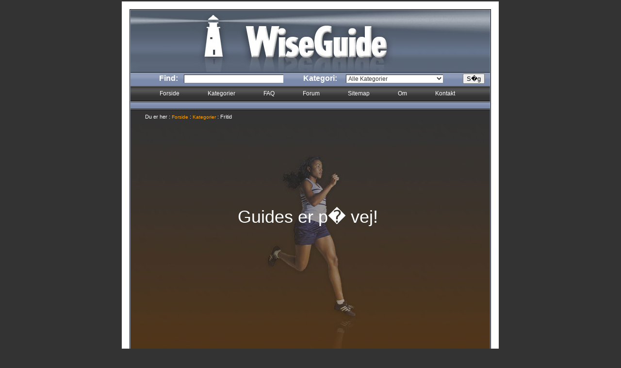

--- FILE ---
content_type: text/html; charset=UTF-8
request_url: http://wiseguide.dk/kategorier/fritid.php
body_size: 2090
content:
<!DOCTYPE html PUBLIC "-//W3C//DTD XHTML 1.0 Transitional//EN" "http://www.w3.org/TR/xhtml1/DTD/xhtml1-transitional.dtd">

<html>

 <head>
 	<meta http-equiv="Content-Type" content="text/html; charset=iso-8859-1" />
  <title>WiseGuide - Fritid</title>
   <link href="../wisestyle.css" rel="stylesheet" type="text/css">


   
   <script type="text/JavaScript">
<!--
function MM_preloadImages() { //v3.0
  var d=document; if(d.images){ if(!d.MM_p) d.MM_p=new Array();
    var i,j=d.MM_p.length,a=MM_preloadImages.arguments; for(i=0; i<a.length; i++)
    if (a[i].indexOf("#")!=0){ d.MM_p[j]=new Image; d.MM_p[j++].src=a[i];}}
}

function MM_swapImgRestore() { //v3.0
  var i,x,a=document.MM_sr; for(i=0;a&&i<a.length&&(x=a[i])&&x.oSrc;i++) x.src=x.oSrc;
}

function MM_findObj(n, d) { //v4.01
  var p,i,x;  if(!d) d=document; if((p=n.indexOf("?"))>0&&parent.frames.length) {
    d=parent.frames[n.substring(p+1)].document; n=n.substring(0,p);}
  if(!(x=d[n])&&d.all) x=d.all[n]; for (i=0;!x&&i<d.forms.length;i++) x=d.forms[i][n];
  for(i=0;!x&&d.layers&&i<d.layers.length;i++) x=MM_findObj(n,d.layers[i].document);
  if(!x && d.getElementById) x=d.getElementById(n); return x;
}

function MM_swapImage() { //v3.0
  var i,j=0,x,a=MM_swapImage.arguments; document.MM_sr=new Array; for(i=0;i<(a.length-2);i+=3)
   if ((x=MM_findObj(a[i]))!=null){document.MM_sr[j++]=x; if(!x.oSrc) x.oSrc=x.src; x.src=a[i+2];}
}
//-->
   </script>
   <!-- Tilf�j shortcut icon -->
<link rel="SHORTCUT ICON" href="../favicon.ico" />
<link rel="alternate" type="application/rss+xml" title="WiseGuide.dk | Videoinstruktioner p� nettet" href="http://www.wiseguide.dk/rss/wisefeed.xml" />
 </head>

 <body onLoad="MM_preloadImages('../images/logo_over.jpg')">

 
<div id="header_base"><a href="../forside.php"><img src="../images/logo.jpg" alt="WiseGuide" name="Image1" width="741" height="128" border="0" id="Image1" onMouseOver="MM_swapImage('Image1','','../images/logo_over.jpg',1)" onMouseOut="MM_swapImgRestore()"></a> </div>
<div id="ramme">
</div>

<div id="seek">
<form name="Search" method="POST" action="../result.php">
      <table width="685" align="right" >
        <tr>
          <td class="search_desc">Find: </td>
	  <td><input name="search" type="text" class="search_field" id="search"></td>
          <td class="search_desc">Kategori: </td>
	  <td><select name="Cat" class="search_field">
		<option value="Alle">Alle Kategorier</option>
		<option value="Mad">Mad</option>
		<option value="Transport">Transport</option>
		<option value="Beklaedning">Bekl�dning</option>
		<option value="Fritid">Fritid</option>
		<option value="PersonligPleje">Personlig Pleje</option>
		<option value="Elektronik">Elektronik</option>
		<option value="Computer">Computer</option>		
		<option value="Bolig">Bolig</option>		
		<option value="Barn">B�rn</option>
		</select>
		  <td><input type="submit" name="Submit" value="S�g"></td>
        </tr>
      </table>
  </form>
 </div>

<div id="menu">
	
	<ul>
			<li><a class="link" href="../forside.php">Forside</a></li>
			<li><a class="link" href="../kategorier.php">Kategorier</a></li>
			<li><a class="link" href="../info/faq.php">FAQ</a></li>
			<li><a class="link" href="http://www.wiseguide.dk/phpBB2/" target="_blank">Forum</a></li>
			<li><a class="link" href="../info/sitemap.php">Sitemap</a></li>
			<li><a class="link" href="../info/om.php">Om</a></li>
			<li><a class="link" href="../info/kontakt.php">Kontakt</a></li>
			
	</ul>
</div>

<div id="bread">
</div>



<div id="all_fritid">

<div id="feed"><a href="../rss/wisefeed.xml"><img src="../images/feed-icon-24x24.gif" alt="RSS-FEED" width="24" height="24" border="0"></a>RSS</div>

<div id="breadcrumb">
  <div class="bread_du_er">
	<ul>

			<li>Du er her : </li>
			<li><a class="breadcrumb" href="../forside.php">Forside</a> : </li>
			<li><a class="breadcrumb" href="../kategorier.php">Kategorier</a> : </li>
			<li>Fritid</li>
	</ul>
</div></div>

<div id="sorry">
  <div class="sorry1">Guides er p� vej!</div>
</div>




<div id="undermenu">
	<ul>
			<li><a class="undermenu" href="../forside.php">Forside</a> |</li>
			<li><a class="undermenu" href="../kategorier.php">Kategorier</a> |</li>
			<li><a class="undermenu" href="../info/faq.php">FAQ</a> |</li>
			<li><a class="undermenu" href="http://www.wiseguide.dk/phpBB2/" target="_blank">Forum</a> |</li>
			<li><a class="undermenu" href="../info/sitemap.php">Sitemap</a> |</li>
			<li><a class="undermenu" href="../info/om.php">Om</a> |</li>
			<li><a class="undermenu" href="../info/kontakt.php">Kontakt</a> |</li>
			<li><a class="undermenu" href="../misc/legal.php">Betingelser & vilk�r</a> |</li>
			<li><a class="undermenu" href="../misc/sponsor.php">Wise-Advert</a></li>			
	</ul>
</div>

<div id="copyright">
  <div class="copyright1">Copyright � 2006 WiseGuide.dk
  </div></div>
</div>

<script src="http://www.google-analytics.com/urchin.js" type="text/javascript">
</script>
<script type="text/javascript">
_uacct = "UA-946099-1";
urchinTracker();
</script>

<!-- Start of StatCounter Code -->
<script type="text/javascript" language="javascript">
var sc_project=2429867; 
var sc_invisible=0; 
var sc_partition=23; 
var sc_security="6c8474a4"; 
</script>

<script type="text/javascript" language="javascript" src="http://www.statcounter.com/counter/counter.js"></script><noscript><a href="http://www.statcounter.com/" target="_blank"><img  src="http://c24.statcounter.com/counter.php?sc_project=2429867&java=0&security=6c8474a4&invisible=0" alt="counter free hit invisible" border="0"></a> </noscript>
<!-- End of StatCounter Code -->



</body>
</html>




--- FILE ---
content_type: text/css
request_url: http://wiseguide.dk/wisestyle.css
body_size: 2834
content:
body { margin: 0px 0px 0px 0px ;
	   background-color: #333333; 
	   font-size: 75%;
	   color: #ffffff;
	   font-family: Arial, Verdana, Helvetica, sans-serif;
}

a.link_1:link, a.link_1:visited { 
	text-decoration: underline;
	color: white;
}

a.link_1:hover { 
	text-decoration: underline;
	color: #ffa500;
	
	
}
a img {
	border: none;
} 

h1.guide{
	font-size:18px;
	margin:5px 0 0 10px;
}



/*VIDEOSIDER*/

#video {
	position: absolute;
	left: 50%;
	width: 360px;
	height: 330px;
	margin: 100px 0px 0px -10px;
	border: 1px solid #a4adbb;
	border-style: ridge;
	
	
}


#txt {
	
	position: absolute;
	left: 50%;	
	width: 200px;
	margin: 100px 0px 0px -350px;
	border: 1px solid #a4adbb;
	border-style: ridge;
	display:table;
	
}
.txt1 {
	font-size: 1em;
	color: #ffffff;
	padding: 10px;
	font-family: Arial, Verdana, Helvetica, sans-serif;
	text-align: left;
}
	


#foto {
	
	position: absolute;
	left: 50%;
	width: 100px;
	height: 100px;
	margin: 120px 0px 0px -130px;
	border: 1px solid #a4adbb;
	border-style: ridge;	
}

#foto_01 {
	position: absolute;
	left: 50%;
	width: 100px;
	height: 100px;
	margin: 300px 0px 0px -130px;
	border: 1px solid #a4adbb;
	border-style: ridge;
}

#foto_02 {
	position: absolute;
	left: 50%;
	width: 100px;
	height: 100px;
	margin: 480px 0px 0px -130px;
	border: 1px solid #a4adbb;
	border-style: ridge;
}

#foto_03 {
	
}


#pdf {
	position: absolute;
	left: 50%;
	width: 200px;
	height: 30px;
	margin: 620px 0px 0px -140px;
	border: 0px solid #a4adbb;
}


#film {
	position: absolute;
	left: 50%;
	width: 350px;
	height: 30px;
	margin: 690px 0px 0px -140px;
	border: 0px solid #a4adbb;
}

#film2 {
	position: absolute;
	left: 50%;
	width: 350px;
	height: 30px;
	margin: 655px 0px 0px -140px;
	border: 0px solid #a4adbb;
}

a.sticky:link {
	font-family: Arial, Verdana, Helvetica, sans-serif;
	color: #ffffff;
	font-size: 13px;
	text-decoration: underline;
}

a.sticky:visited {
	font-family: Arial, Verdana, Helvetica, sans-serif;
	color: #ffffff;
	font-size: 13px;
	text-decoration: underline;
}


a.sticky:hover {
	font-family: Arial, Verdana, Helvetica, sans-serif;
	color: #ffffff;
	font-size: 13px;
	text-decoration:underline;
}


/*Header*/

#header_base {
	position: absolute;
	width: 741px;
	left: 50%;
	height: 128px;
	margin: 21px 0px 0px -371px;
	border: 0px solid black;
	z-index: 100;
}

#ramme{
	position: absolute;
	width: 777px;
	left: 50%;
	height: 1118px;
	margin: 3px 0px 0px -389px;
	border: 0px solid black;
	background: url(images/ramme.gif);
	
}

/*Links*/

#tempy {
	position: absolute;
	width: 600px;
	left: 50%;
	display:table;
	padding:10px;
	margin: 50px 0px 0px -300px;
	border: 1px solid #a4adbb;
}

#tempy_faq {
	position: absolute;
	width: 600px;
	left: 50%;
	display:table;
	padding:10px;
	margin: 50px 0px 0px -300px;
	
}

#seek {
	position: absolute;
	left: 50%;
	width: 741px;
	height: 32px;
	margin: 149px 0px 0px -371px;
	border: 0px solid black;
	background: url(images/search.gif);
	
}

.search_field {
	font-family: Arial, Verdana, Helvetica, sans-serif;
	margin: 2px;
	font-size: 12px;
	color: #333333;
	border-top-width: thin;
	border-right-width: thin;
	border-bottom-width: thin;
	border-left-width: thin;
	border-top-style: solid;
	border-right-style: none;
	border-bottom-style: none;
	border-left-style: solid;
	border-top-color: #333333;
	border-right-color: #333333;
	border-bottom-color: #333333;
	border-left-color: #333333;
	background-color: #FFFFFF;
	width: 200px;

}
.search_desc {
	font-family: Arial, Verdana, Helvetica, sans-serif;
	font-size: 16px;
	font-weight: bolder;
	color: #ffffff;
	
}



#menu	{
	position: absolute;
	left: 50%;
	padding: 0px;
	width: 741px;
	height: 27px;
	margin: 181px 0px 0px -371px;
	background: url(images/menu.gif);
	
}


	#menu ul {											
		list-style: none;	/*liste_stil*/		
		padding: 0px;				
		margin: 5px;
	}
	
	#menu ul li {
		
		display: inline;			
		padding-left: 55px;			
	}
	
a.link:link, a.link:visited { 
	text-decoration: none;
	color: white;
	font-size: 12px;
	
}
	
a.link:hover { 
	text-decoration: none;
	color: #ffa500;
	font-size: 12px;
	
}

#pointer {
	z-index: 10;
	position: absolute;
	left: 50%;
	width: 67px;
	height: 21px;
	margin: 184px 0px 0px -324px;
	background: url(images/pointer.gif);
}


/*BRØDKRUMME*/

#bread	{
	position: absolute;
	left: 50%;
	width: 741px;
	height: 19px;
	margin: 208px 0px 0px -371px;
	background: url(images/bread.gif);
}

#feed {
	z-index: 1;
	position: absolute;
	left: 50%;
	width: 60px;
	height: 24px;
	margin: 828px 0px 0px -369px;
	/*background: url(images/feed-icon-24x24.gif) no-repeat;*/
}

.feed {
	padding-top: 8px;
}

#breadcrumb {
	position: absolute;
	left: 366px;
	width: 700px;
	height: 15px;
	margin: 8px 0px 0px -336px;
	border: 0px solid white;
}

		#breadcrumb ul {
		list-style: none;			
		padding: 0px;				
		margin: 0px;
	}
	
		#breadcrumb ul li {		
		display: inline;			
		padding-left: 0px;			
	}


.bread_du_er {
	font-family: Arial, Verdana, Helvetica, sans-serif;
	color: #FFFFFF;
	font-size: 0.9em;
}

.bread_her {
	font-family: Arial, Verdana, Helvetica, sans-serif;
	color: #ffffff;
	font-size: 0.9em;
}

a.breadcrumb:link {
	font-family: Arial, Verdana, Helvetica, sans-serif;
	color: #ffa500;
	font-size: 0.9em;
	text-decoration: none;
}

a.breadcrumb:visited {
	font-family: Arial, Verdana, Helvetica, sans-serif;
	color: #ffa500;
	font-size: 0.9em;
	text-decoration: none;
}


a.breadcrumb:hover {
	font-family: Arial, Verdana, Helvetica, sans-serif;
	color: #ffffff;
	font-size: 0.9em;
	text-decoration: none;
}


/*Body*/

#all {
	position: absolute;
	left: 50%;
	width: 741px;
	height: 855px;
	margin: 227px 0px 0px -371px;
	border: 0px solid #ffa500;
	background: url(images/gradient_forside.jpg);
	
	
}

#all_kat {
	position: absolute;
	left: 50%;
	width: 741px;
	height: 855px;
	margin: 227px 0px 0px -371px;
	border: 0px solid #ffa500;
	background: url(images/gradient_kat.jpg);
	background-image: url(images/gradient_kat.jpg);
}

#all_mad {
	position: absolute;
	left: 50%;
	width: 741px;
	height: 855px;
	margin: 227px 0px 0px -371px;
	border: 0px solid #ffa500;
	background: url(images/gradient_mad.jpg);
}


#all_agurk {
	position: absolute;
	left: 50%;
	width: 741px;
	height: 855px;
	margin: 227px 0px 0px -371px;
	border: 0px solid #ffa500;
	background: url(images/gradient_mad.jpg);
}


#all_transport {
	position: absolute;
	left: 50%;
	width: 741px;
	height: 855px;
	margin: 227px 0px 0px -371px;
	border: 0px solid #ffa500;
	background: url(images/gradient_transport.jpg);
}

#auto {
	position: absolute;
	left: 50%;
	width: 284px;
	height: 99px;
	margin: 80px 0px 0px -369px;
	
	
}


#all_toej {
	position: absolute;
	left: 50%;
	width: 741px;
	height: 855px;
	margin: 227px 0px 0px -371px;
	border: 0px solid #ffa500;
	background: url(images/gradient_toej.jpg);
}

#slipseknuder {
	
	position: absolute;
	left: 50%;
	width: 200px;
	height: 200px;
	margin: 100px 0px 0px -350px;
	border: 0px solid #a4adbb;
}

#slipstory {
	position: absolute;
	left: 50%;
	width: 360px;
	height: 350px;
	margin: 100px 0px 0px -25px;
	border: 0px solid #a4adbb;
	
}



#all_elektronik {
	position: absolute;
	left: 50%;
	width: 741px;
	height: 855px;
	margin: 227px 0px 0px -371px;
	border: 0px solid #ffa500;
	background: url(images/gradient_elektronik.jpg);
}

#f_ledning {
	position: absolute;
	left: 50%;
	width: 277px;
	height: 130px;
	margin: 52px 0px 0px -369px;
}

#antenna {
	position: absolute;
	left: 50%;
	width: 277px;
	height: 103px;
	margin: 182px 0px 0px -369px;
}

#all_fritid {
	position: absolute;
	left: 50%;
	width: 741px;
	height: 855px;
	margin: 227px 0px 0px -371px;
	border: 0px solid #ffa500;
	background: url(images/gradient_fritid.jpg);
}

#all_pleje {
	position: absolute;
	left: 50%;
	width: 741px;
	height: 855px;
	margin: 227px 0px 0px -371px;
	border: 0px solid #ffa500;
	background: url(images/gradient_pleje.jpg);
}


#all_computer {
	position: absolute;
	left: 50%;
	width: 741px;
	height: 855px;
	margin: 227px 0px 0px -371px;
	border: 0px solid #ffa500;
	background: url(images/gradient_pc.jpg);
}

#all_bolig {
	position: absolute;
	left: 50%;
	width: 741px;
	height: 855px;
	margin: 227px 0px 0px -371px;
	border: 0px solid #ffa500;
	background: url(images/gradient_bolig.jpg);
}


#all_barn {
	position: absolute;
	left: 50%;
	width: 741px;
	height: 855px;
	margin: 227px 0px 0px -371px;
	border: 0px solid #ffa500;
	background: url(images/gradient_barn.jpg);
}

#sorry {						/*guides på vej*/
	position: absolute;
	left: 50%;
	width: 300px;
	height: 50px;
	margin: 200px 0px 0px -150px;
	border: 0px solid white;
}

.sorry1 {
	font-family: Arial, Verdana, Helvetica, sans-serif;
	font-size: 3em;
	color: #FFFFFF;
}
															/*FORSIDE*/
#velkommen {
	position: absolute;
	left: 50%;
	width: 428px;
	height: 114px;
	margin: 0px 0px 0px -369px;
	background: url(images/velkommen.jpg);
	
}

#cam {
	position: absolute;
	left: 50%;
	width: 238px;
	height: 209px;
	margin: 0px 0px 0px 131px;
	background: url(images/cam.jpg);
	
}

#stjerne {
	z-index: 1;
	position: absolute;
	left: 50%;
	width: 186px;
	height: 65px;
	margin: 178px 0px 0px 133px;
	background: url(images/stjerne.jpg);
}

#antal_nye {
	z-index: 2;
	position: absolute;
	left: 50%;
	width: 25px;
	height: 23px;
	margin: 198px 0px 0px 163px;
	
}

#skod_tex {
	z-index: 3;
	position: absolute;
	left: 50%;
	width: 115px;
	height: 23px;
	margin: 198px 0px 0px 197px;
		
}

#nye_guides {
	position: absolute;
	left: 50%;
	width: 213px;
	display:table;
	margin: 243px 0px 0px 158px;
	/*background: url(images/nye_guides.jpg);*/
}

a.nye_guides:link {
	font-family: Arial, Verdana, Helvetica, sans-serif;
	margin-left: 4px;
	font-size: 15px;
	color: #ffffff;	
	text-decoration: underline;	
}

a.nye_guides:visited {
	font-family: Arial, Verdana, Helvetica, sans-serif;
	margin-left: 4px;
	font-size: 15px;
	color: #ffffff;	
	text-decoration: underline;
}

a.nye_guides:hover {
	font-family: Arial, Verdana, Helvetica, sans-serif;
	margin-left: 4px;
	font-size: 15px;
	text-decoration: underline;
	color: #ffa500;
	
	
}

.antal_guides {
	font-family: Arial, Verdana, Helvetica, sans-serif;
	font-size: 21px;
	color: #ffffff;	
}

#klik_kat {
	position: absolute;
	left: 50%;
	width: 150px;
	height: 19px;
	margin: 120px 0px 0px -257px;
	/*border: 1px solid white;
	background: url(images/klik_en_kat.jpg);*/
}
.klik_en_kat { 
	font-family: Arial, Verdana, Helvetica, sans-serif;
	margin-left: 38px;
	font-size: 10px;
	color: #ffffff;	
}


#link_mad {
	position: absolute;
	left: 50%;
	width: 145px;
	height: 61px;
	margin: 140px 0px 0px -368px;
	z-index: 11;
	
}

#link_transport {
	position: absolute;
	left: 50%;
	width: 109px;
	height: 60px;
	margin: 140px 0px 0px -222px;
		
}

#link_toej {
	position: absolute;
	left: 50%;
	width: 111px;
	height: 59px;
	margin: 141px 0px 0px -113px;
	z-index: 14;
	
}

#link_fritid {
	position: absolute;
	left: 50%;
	width: 112px;
	height: 57px;
	margin: 200px 0px 0px -334px;
	
	
}

#link_pleje {
	position: absolute;
	left: 50%;
	width: 109px;
	height: 57px;
	margin: 200px 0px 0px -222px;
	
	
}

#link_elektronik {
	position: absolute;
	left: 50%;
	width: 111px;
	height: 57px;
	margin: 200px 0px 0px -113px;
	
	
}

#link_computer {
	position: absolute;
	left: 50%;
	width: 112px;
	height: 74px;
	margin: 257px 0px 0px -334px;
	
}

#link_bolig {
	position: absolute;
	left: 50%;
	width: 109px;
	height: 74px;
	margin: 257px 0px 0px -222px;
	
	
}

#link_barn {
	position: absolute;
	left: 50%;
	width: 111px;
	height: 74px;
	margin: 257px 0px 0px -113px;
	
	
}

#link_mad_st {
	position: absolute;
	left: 50%;
	width: 268px;
	height: 153px;
	margin: 25px 0px 0px -369px;
	
}
										/*KATEGORIER*/
#link_transport_st {
	position: absolute;
	left: 50%;
	width: 210px;
	height: 153px;
	margin: 25px 0px 0px -101px;
	
}

#link_toej_st {
	position: absolute;
	left: 50%;
	width: 260px;
	height: 153px;
	margin: 25px 0px 0px 111px;
	
}

#link_fritid_st {
	position: absolute;
	left: 50%;
	width: 269px;
	height: 151px;
	margin: 176px 0px 0px -369px;
	
}

#link_pleje_st {
	position: absolute;
	left: 50%;
	width: 210px;
	height: 151px;
	margin: 176px 0px 0px -101px;
	
}

#link_elektronik_st {
	position: absolute;
	left: 50%;
	width: 210px;
	height: 151px;
	margin: 176px 0px 0px 111px;
	
}

#link_computer_st {
	position: absolute;
	left: 50%;
	width: 269px;
	height: 217px;
	margin: 327px 0px 0px -369px;
	
}

#link_bolig_st {
	position: absolute;
	left: 50%;
	width: 210px;
	height: 217px;
	margin: 327px 0px 0px -101px;
	
}

#link_barn_st {
	position: absolute;
	left: 50%;
	width: 260px;
	height: 217px;
	margin: 327px 0px 0px 111px;
	
}




														/*FORSIDE...*/

#link_podcast {
	position: absolute;
	left: 50%;
	width: 134px;
	height: 140px;
	margin: 345px 0px 0px -19px;
	background:url(images/podcast_02_copy.jpg);
	
}
.podcast { 
	font-family: Arial, Verdana, Helvetica, sans-serif;
	margin-left: 200px;
	font-size: 1em;
	color: #ffffff;
	
}

.podcast_02 { 
	font-family: Arial, Verdana, Helvetica, sans-serif;
	margin-left: 38px;
	font-size: 1em;
	color: #ffffff;	
}

#rt_pod {
	position: absolute;
	left: 50%;
	width: 150px;
	height: 30px;
	margin: 430px 0px 0px 75px;
	z-index: 4;
	
}

.txt_rt_pod { 
	font-family: Arial, Verdana, Helvetica, sans-serif;
	margin-left: 200px;
	font-size: 1em;
	color: #ffffff;
	
}


#link_mest {
	position: absolute;
	left: 50%;
	width: 240px;
	height: 346px;
	margin: 505px 0px 0px -369px;
}

#link_nyeste {
	position: absolute;
	left: 50%;
	width: 248px;
	height: 346px;
	margin: 505px 0px 0px -129px;
	
}

#link_request {
	position: absolute;
	left: 50%;
	width: 254px;
	height: 346px;
	margin: 505px 0px 0px 115px;
	
}



#link_mest_lille {
	position: absolute;
	left: 50%;
	width: 176px;
	height: 207px;
	margin: 352px 0px 0px -369px;
	
}

#link_nyeste_lille {
	position: absolute;
	left: 50%;
	width: 168px;
	height: 207px;
	margin: 352px 0px 0px -193px;
	
}

#link_request_lille {
	position: absolute;
	left: 50%;
	width: 151px;
	height: 207px;
	margin: 352px 0px 0px -25px;
	
}

#link_ipod_igen {
	position: absolute;
	left: 50%;
	width: 201px;
	height: 171px;
	margin: 388px 0px 0px 169px;
	background-image: url(images/ipod_igen.jpg);
	
}


										/*MAD*/

#link_mest_mad {
	position: absolute;
	left: 50%;
	width: 249px;
	height: 287px;
	margin: 488px 0px 0px -369px;
}

#link_nyeste_mad {
	position: absolute;
	left: 50%;
	width: 235px;
	height: 287px;
	margin: 488px 0px 0px -120px;
}

#link_request_mad {
	position: absolute;
	left: 50%;
	width: 257px;
	height: 287px;
	margin: 488px 0px 0px 113px;
}

#agurk {
	position: absolute;
	left: 50%;
	width: 249px;
	height: 85px;
	margin: 80px 0px 0px -369px;
	
	
}

#bearnaise {
	position: absolute;
	left: 50%;
	width: 249px;
	height: 112px;
	margin: 165px 0px 0px -369px;
}

#slips {
	position: absolute;
	left: 50%;
	width: 199px;
	height: 125px;
	margin: 59px 0px 0px -369px;
	
}


#link_mest_kat {
	position: absolute;
	left: 50%;
	width: 285px;
	height: 210px;
	margin: 552px 0px 0px -369px;
}

#link_nyeste_kat {
	position: absolute;
	left: 50%;
	width: 176px;
	height: 210px;
	margin: 552px 0px 0px -84px;
}

#link_request_kat {
	position: absolute;
	left: 50%;
	width: 280px;
	height: 210px;
	margin: 552px 0px 0px 90px;
}



.mnp {
	font-family: Arial, Verdana, Helvetica, sans-serif;
	margin-left: 45px;
	font-size: 21px;
	color: white;
}

.mnp_02 {
	font-family: Arial, Verdana, Helvetica, sans-serif;
	margin-left: 57px;
	font-size: 21px;
	color: white;
}

#rek_01{					/*FORSIDE ALTernativ*/
	position: absolute;
	left: 50%;
	width: 468px;
	height: 248px;
	margin: 570px 0px 0px -340px;
	border: 1px solid #ffa500;
}

#rek_02{
	
	position: absolute;
	left: 50%;
	width: 140px;
	height: 350px;
	margin: 440px 0px 0px 175px;
	border:1px solid #ffa500;
}


#rek_03{
	position: absolute;
	left: 50%;
	width: 251px;
	height: 160px;
	margin: 340px 0px 0px -300px;
	border: 0px solid #ffa500;
	text-align: center;
}

#rek_04{
	position: absolute;
	left: 50%;
	width: 468px;
	height: 60px;
	margin: 590px 0px 0px -340px;
	border: 1px solid #ffa500;	
}

#rek_05{
	position: absolute;
	left: 50%;
	width: 468px;
	height: 60px;
	margin: 730px 0px 0px -340px;
	border: 1px solid #ffa500;
}


#podcaster_alt {
	position: absolute;
	left: 50%;
	width: 113px;
	height: 169px;
	margin: 156px 0px 0px 2px;
	background-image: url(images/ipod_igen_igen.jpg);
}




/*slut*/
#undermenu {

	position: absolute;
	left: 367px;
	width: 470px;
	height: 22px;
	margin: 855px 0px 0px -222px;
	border: 0px solid white;

}
		#undermenu ul {
		list-style: none;			
		padding: 0px;				
		margin: 3px;
	}
	
		#undermenu ul li {		
		display: inline;			
		padding-left: 0px;			
	}

a.undermenu:link {
	font-family: Arial, Verdana, Helvetica, sans-serif;
	margin-left: 0px;
	font-size: 11px;
	color: #ffffff;	
	text-decoration: none;	
}

a.undermenu:visited {
	font-family: Arial, Verdana, Helvetica, sans-serif;
	margin-left: 0px;
	font-size: 11px;
	color: #ffffff;	
	text-decoration: none;
}

a.undermenu:hover {
	font-family: Arial, Verdana, Helvetica, sans-serif;
	margin-left: 0px;
	font-size: 11px;
	text-decoration: underline;
	color: #ffa500;
}


#copyright {
	z-index: 20;
	position: absolute;
	left: 50%;
	width: 742px;
	height: 16px;
	margin: 879px 0px 0px -360px;
	border: 0px solid black;
	
}

.copyright1 {
	font-family: Arial, Verdana, Helvetica, sans-serif;
	font-size: 11px;
	margin-left: 288px;
	color: #333333;
	
}

				/*Alternativ forside*/

#alternativ {
	position: absolute;
	left: 50%;
	width: 100px;
	Height: 15px;
	margin: 830px 0px 0px 269px;
}


				/*SITEMAP*/
